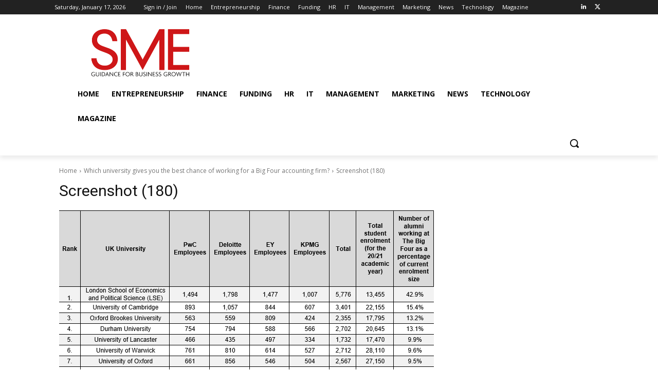

--- FILE ---
content_type: text/html; charset=UTF-8
request_url: https://www.smeweb.com/wp-admin/admin-ajax.php?td_theme_name=Newspaper&v=12.7.1
body_size: -507
content:
{"12468":20}